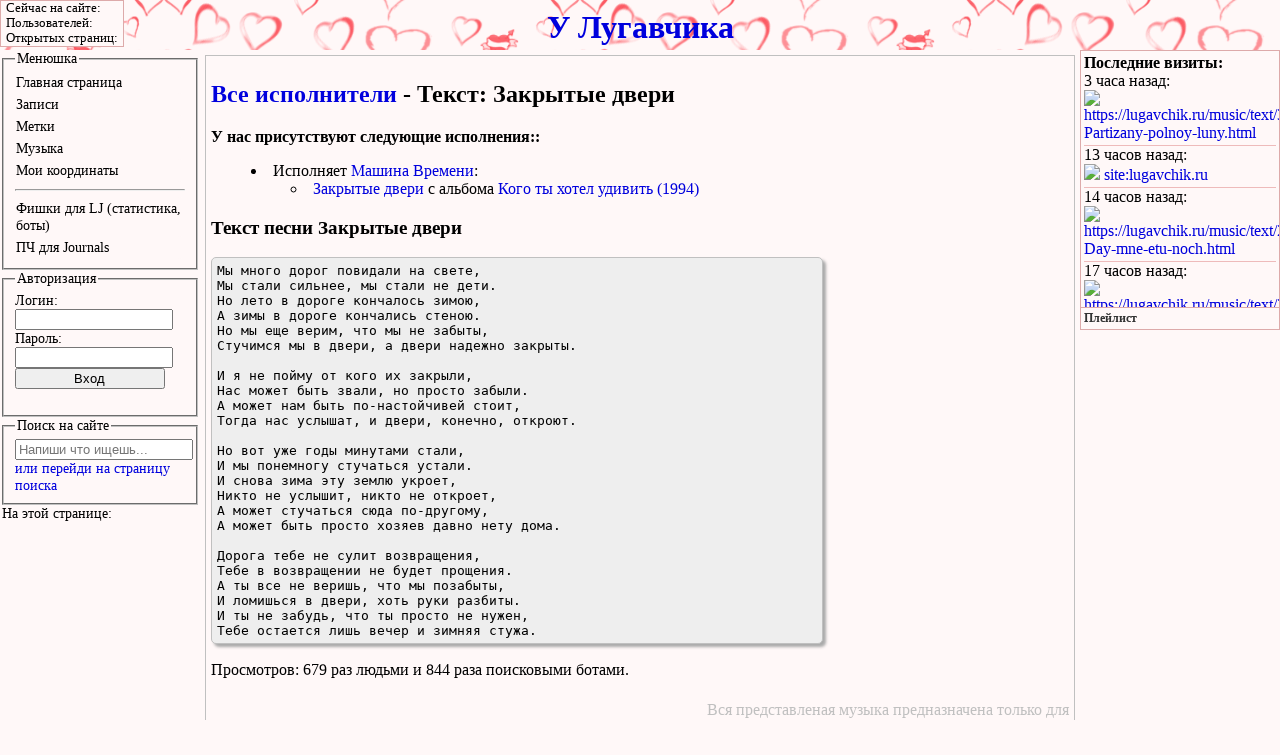

--- FILE ---
content_type: text/html; charset=utf-8
request_url: https://lugavchik.ru/music/text/1637-Zakrytye-dveri.html
body_size: 4549
content:
<!DOCTYPE html PUBLIC "-//W3C//DTD XHTML 1.0 Transitional//EN" "http://www.w3.org/TR/xhtml1/DTD/xhtml1-strict.dtd"><html xmlns="http://www.w3.org/1999/xhtml" xml:lang="ru" lang="ru" prefix="og: http://ogp.me/ns#"><head><base href="https://lugavchik.ru/music/" /><title>Текст песни &quot;Закрытые двери&quot;</title><link rel="shortcut icon" href="/img/music.ico" type="image/x-icon"><link rel="stylesheet" href="/css/blog.css?ver=1383652201" type="text/css" /><link rel="stylesheet" href="/css/blitzer/jquery-ui.css?ver=1333064446" type="text/css" /><link rel="stylesheet" href="/music/player/jplayer.blue.monday.css?ver=1357932003" type="text/css" /><link rel="stylesheet" href="/css/music.css?ver=1387805775" type="text/css" /><script  type="text/javascript" src="/js/jquery.js?ver=1332946075"></script><script  type="text/javascript" src="/js/blog.js?ver=1383825175"></script><script  type="text/javascript" src="/js/time.js?ver=1381263751"></script><script  type="text/javascript" src="/js/ajax.processor.js?ver=1294422310"></script><script  type="text/javascript" src="/js/ajax.request.js?ver=1294422310"></script><script src="/js/search.js?ver=1379618516"></script><script  type="text/javascript" src="/js/music.js?ver=1383825211"></script><script  type="text/javascript" src="/js/jquery-ui.js?ver=1333062836"></script><script  type="text/javascript" src="/music/player/jquery.jplayer.min.js?ver=1347550922"></script><script  type="text/javascript" src="/music/player/player.js?ver=1396513096"></script><script src="http://vk.com/js/api/openapi.js"></script><script  type="text/javascript">window.addEventListener("load", function(event) {VK.init({apiId: 3200962, onlyWidgets: true}); VK.Widgets.Comments("vc_comments", {limit: 10, attach: "*",pageURL:"https://lugavchik.ru/music/text/1637.html"},"https://lugavchik.ru/music/text/1637.html");});</script><link rel="openid.server" href="http://www.myopenid.com/server"/><link rel="openid.delegate" href="http://lugavchik.myopenid.com/"/><link rel="icon" type="image/x-icon" href="/favicon.ico"/><link rel="alternate" type="application/rss+xml" href="https://lugavchik.ru/music/lyrics/rss/"/></head><body itemscope itemtype="http://schema.org/Product"><div id="head"><h1><a href="/">У Лугавчика</a></h1></div><div id="center"><div id="text">
<!--<legend>Музыка</legend>-->
<script type="text/javascript">
  window.___gcfg = {lang: 'ru'};

  (function() {
    var po = document.createElement('script'); po.type = 'text/javascript'; po.async = true;
    po.src = 'https://apis.google.com/js/plusone.js';
    var s = document.getElementsByTagName('script')[0]; s.parentNode.insertBefore(po, s);
  })();
</script><div class="music"><h2><!--noindex--><a href="https://lugavchik.ru/music/" rel="index">Все исполнители</a><!--/noindex-->
 - Текст: Закрытые двери<g:plusone callback="Gplus"></g:plusone></h2><b>У нас присутствуют следующие исполнения::</b><ul class="limited" data-limit="3"><li>Исполняет <a href="/music/artist/52-Mashina-Vremeni.html">Машина Времени</a>:<ul><li><a href="track/5105-Zakrytye-dveri.html">Закрытые двери</a> с альбома <a href="album/366-Kogo-ty-hotel-udivit.html">Кого ты хотел удивить (1994)</a></li></ul></li></ul><h3>Текст песни <span id="text-name" data-id="1637">Закрытые двери</span></h3><pre class="lirycs show" id="lyrics">Мы много дорог повидали на свете,
Мы стали сильнее, мы стали не дети.
Но лето в дороге кончалось зимою,
А зимы в дороге кончались стеною.
Но мы еще верим, что мы не забыты,
Стучимся мы в двери, а двери надежно закрыты.

И я не пойму от кого их закрыли,
Нас может быть звали, но просто забыли.
А может нам быть по-настойчивей стоит,
Тогда нас услышат, и двери, конечно, откроют.

Но вот уже годы минутами стали,
И мы понемногу стучаться устали.
И снова зима эту землю укроет,
Никто не услышит, никто не откроет,
А может стучаться сюда по-другому,
А может быть просто хозяев давно нету дома.

Дорога тебе не сулит возвращения,
Тебе в возвращении не будет прощения.
А ты все не веришь, что мы позабыты,
И ломишься в двери, хоть руки разбиты.
И ты не забудь, что ты просто не нужен,
Тебе остается лишь вечер и зимняя стужа.</pre><p class="small">Просмотров: 679 раз людьми и 844 раза поисковыми ботами.</p><br style="clear:both"/></div><div style="clear:both;float:right;width:50%;text-align:right;color:silver;">Вся представленая музыка предназначена только для ознакомления с творчеством музыкальных коллективов. Тексты песен получены из открытых источников.</div><br style="clear:both;"/><div id="vc_comments"></div><br clear="all"/><script type="text/javascript" src="//yandex.st/share/share.js" charset="utf-8"></script><div class="yashare-auto-init" data-yashareL10n="ru" data-yashareType="button" data-yashareQuickServices="yaru,vkontakte,facebook,twitter,odnoklassniki,moimir,lj,gplus" id="share"></div> </div></div><div id="left"><fieldset id="menu">
<legend>Менюшка</legend>
<ul>
<li><a href="/">Главная страница</a></li>
<li><a href="/posts/">Записи</a></li>
<li><a href="/tag/">Метки</a></li>
<!--<li><a href="/photo/">Фотографии</a></li>-->
<li><a href="/music/">Музыка</a></li>
<li><a href="/links.html">Мои координаты</a></li>
<!--<li><a href="/test/">Learn</a></li>-->
</ul>
<hr />
<ul>
<li><a href="/lj/">Фишки для LJ (статистика, боты)</a></li>
<li><a href="/journals/pch.php">ПЧ для Journals</a></li>
<!--<li><a href="/love/">Линейки для сайтов</a></li>-->
</ul>
</fieldset><fieldset id="login"><legend>Авторизация</legend>
	<form action="http://lugavchik.ru/login.php" method="post"><input type="hidden" name="path" value="/music/text/1637-Zakrytye-dveri.html"><input type="hidden" name="action" value="login"><label>Логин:<br/><input type="text" name="login"></label><br/>
	<label>Пароль:<br/><input type="password" name="password"></label><br/><input type="submit" value="Вход"></form><br/><!--<script src="http://loginza.ru/js/widget.js" type="text/javascript"></script>
	<a href="http://loginza.ru/api/widget?token_url=http://lugavchik.ru" class="loginza">
	    <img src="http://loginza.ru/img/sign_in_button_gray.gif" alt="Войти через loginza"/>
	    </a>--></fieldset><fieldset id="login"><legend>Поиск на сайте</legend><!--<div class="cse-branding-bottom" style="color:#000000">
  <div class="cse-branding-form">
    <form action="http://lugavchik.ru/search.html" id="cse-search-box">
      <div>
        <input type="hidden" name="cx" value="010876227307722597940:wnweshbqtug" />
        <input type="hidden" name="cof" value="FORID:10" />
        <input type="hidden" name="ie" value="UTF-8" />
        <input type="text" name="q" size="25" style="width:170px" />
        <input type="submit" name="sa" value="&#x041f;&#x043e;&#x0438;&#x0441;&#x043a;" />
      </div>
    </form>
  </div>
  <div class="cse-branding-logo">
    <img src="http://www.google.com/images/poweredby_transparent/poweredby_FFFFFF.gif" alt="Google" />
  </div>
</div>-->
<input type="text" style="width:100%" id="search_field" placeholder="Напиши что ищешь..."/>
<a href="/search.html?q">или перейди на страницу поиска</a>
</fieldset><div class="menu" id="inpage"><legend>На этой странице:</legend><ul></ul></div></div><div id="right"><div id="keywords"><noindex><b>Последние визиты:</b><div><div id="si169315"><span title="2026/01/24 12:28:33" data-time="1769236113">29 минут назад</span>:<br/><img src="//google.com/favicon.ico" width="16"/> <a href="/music/text/3962-Partizany-polnoy-luny.html">https://lugavchik.ru/music/text/3962-Partizany-polnoy-luny.html</a></div><div id="si169314"><span title="2026/01/24 02:03:58" data-time="1769198638">10 часов назад</span>:<br/><img src="//yandex.ru/favicon.ico" width="16"/> <a href="/music/track/12138-Bleeding-Love.html">site:lugavchik.ru</a></div><div id="si169313"><span title="2026/01/24 01:40:34" data-time="1769197234">11 часов назад</span>:<br/><img src="//google.com/favicon.ico" width="16"/> <a href="/music/text/2969-Day-mne-etu-noch.html">https://lugavchik.ru/music/text/2969-Day-mne-etu-noch.html</a></div><div id="si169312"><span title="2026/01/23 22:03:45" data-time="1769184225">14 часов назад</span>:<br/><img src="//google.com/favicon.ico" width="16"/> <a href="/music/text/2896-Sluchay-S-Grazhdankoy-Petrovoy.html">https://lugavchik.ru/music/text/2896-Sluchay-S-Grazhdankoy-Petrovoy.html</a></div><div id="si169311"><span title="2026/01/23 22:03:42" data-time="1769184222">14 часов назад</span>:<br/><img src="//google.com/favicon.ico" width="16"/> <a href="/music/track/7261-Radio-(kak-by).html">https://lugavchik.ru/music/track/7261-Radio-(kak-by).html</a></div><div id="si169310"><span title="2026/01/22 22:38:08" data-time="1769099888">1 день назад</span>:<br/><img src="//google.com/favicon.ico" width="16"/> <a href="/music/text/1777-Hod-konem.html">https://lugavchik.ru/music/text/1777-Hod-konem.html</a></div><div id="si169309"><span title="2026/01/22 21:53:52" data-time="1769097232">1 день назад</span>:<br/><img src="//google.com/favicon.ico" width="16"/> <a href="/music/text/250-Pesnya-besprizornika.html">https://lugavchik.ru/music/text/250-Pesnya-besprizornika.html</a></div><div id="si169308"><span title="2026/01/22 21:44:09" data-time="1769096649">1 день назад</span>:<br/><img src="//google.com/favicon.ico" width="16"/> <a href="/music/text/697-Bez-boyu.html">https://lugavchik.ru/music/text/697-Bez-boyu.html</a></div><div id="si169307"><span title="2026/01/22 21:04:23" data-time="1769094263">1 день назад</span>:<br/><img src="//google.com/favicon.ico" width="16"/> <a href="/music/track/11729-Testo.html">https://lugavchik.ru/music/track/11729-Testo.html</a></div><div id="si169306"><span title="2026/01/22 18:51:47" data-time="1769086307">1 день назад</span>:<br/><img src="//google.com/favicon.ico" width="16"/> <a href="/music/text/4619-V-supermarkete.html">https://lugavchik.ru/music/text/4619-V-supermarkete.html</a></div></noindex></div><fieldset id="counters">
<legend>Статистика</legend>
<center>
<a href="http://feeds.feedburner.com/lugavchik"><img src="http://feeds.feedburner.com/~fc/lugavchik?bg=FFCCFF&amp;fg=444444&amp;anim=0" height="26" width="88" style="border:0" alt="" /></a><br/><br/>
               </center>
<!-- Yandex.Metrika counter -->
<div style="display:none;"><script type="text/javascript">
(function(w, c) {
    (w[c] = w[c] || []).push(function() {
        try {
            w.yaCounter157092 = new Ya.Metrika(157092);
             yaCounter157092.clickmap(true);
        } catch(e) { }
    });
})(window, 'yandex_metrika_callbacks');
</script></div>
<script src="//mc.yandex.ru/metrika/watch.js" type="text/javascript" defer="defer"></script>
<noscript><div style="position:absolute"><img src="//mc.yandex.ru/watch/157092" alt="" /></div></noscript>
<!-- /Yandex.Metrika counter -->
</fieldset><fieldset id="reklama"><legend>Реклама</legend><script type="text/javascript"><!--
google_ad_client = "pub-0862374208201467";
/* 160x600, created 19.04.08 */
google_ad_slot = "3260631816";
google_ad_width = 160;
google_ad_height = 600;
//-->
</script>
<script type="text/javascript"
src="http://pagead2.googlesyndication.com/pagead/show_ads.js" async="true">
</script></fieldset></div><!-- Generate time 0.06 sec --></body></html>

--- FILE ---
content_type: text/html; charset=utf-8
request_url: https://accounts.google.com/o/oauth2/postmessageRelay?parent=https%3A%2F%2Flugavchik.ru&jsh=m%3B%2F_%2Fscs%2Fabc-static%2F_%2Fjs%2Fk%3Dgapi.lb.en.2kN9-TZiXrM.O%2Fd%3D1%2Frs%3DAHpOoo_B4hu0FeWRuWHfxnZ3V0WubwN7Qw%2Fm%3D__features__
body_size: 162
content:
<!DOCTYPE html><html><head><title></title><meta http-equiv="content-type" content="text/html; charset=utf-8"><meta http-equiv="X-UA-Compatible" content="IE=edge"><meta name="viewport" content="width=device-width, initial-scale=1, minimum-scale=1, maximum-scale=1, user-scalable=0"><script src='https://ssl.gstatic.com/accounts/o/2580342461-postmessagerelay.js' nonce="A0_-QXUYcqK7S9kUv_xcSg"></script></head><body><script type="text/javascript" src="https://apis.google.com/js/rpc:shindig_random.js?onload=init" nonce="A0_-QXUYcqK7S9kUv_xcSg"></script></body></html>

--- FILE ---
content_type: text/css
request_url: https://lugavchik.ru/css/blog.css?ver=1383652201
body_size: 3227
content:
body {background-color:#fff8f8;padding:0px;margin:0px;}

/* ���� */
#right {background-color:#fff8f8;width:200px;position:absolute;top:50px;right:0px;z-index:0;}
#left {background-color:#fff8f8;width:200px;position:absolute;top:50px;left:0px;z-index:0;}
#center {background-color:#fff8f8;position:absolute; top:50px; left:0px; right:0px;margin:0px 200px;z-index:10;}
#head{font-weight:bolder;padding-top:5px;text-align:center;height:50px;color:black;background-image:url(/img/lu_title_back.png);}
#text{
/*    overflow:auto; */
    margin:5px;
    padding:5px;
    border:1px solid silver;
    -moz-border-radius:10px;
}
h1 {}

#left {font-size:90%;}

#left ul {padding:0px 0px;margin:0px;list-style:none;}
#left li {padding:3px 1px;margin-top:-1px; background-color:#fff8f8;border:0px;transition:1s; -webkit-transition:1s;border-radius: 7px}
#left li:hover {background-color:#dbb;}
#left li a {display:block; color:black;}
#left li a:hover {
	color:black;
	opacity:1;
}
#left li a:visited {
	color:red;
	font-weight:normal;
	opacity:.75;
	}
#left ul ul {padding-left:10px;}

/* ���� ��������� */
#counters ul {padding:0px;margin:0px;list-style:none;}

#login input {width:150px;}
/* ����� */
1egend{display:none;width:100px;}

/* ������� */
table.bord    {border:1px solid rgb(170,170,170); border-collapse: collapse;}
table.bord th {border:1px solid rgb(170,170,170); padding-left: 0.2em; padding-right: 0.2em; background-color: #EEEEFF;}
table.bord td {border:1px solid rgb(170,170,170); padding-left: 0.2em; padding-right: 0.2em;text-align:center;}

/* �������� */
.up {color:#1b1;}
.down, .prazdnik, .prazdnik a {color:red;}


#text img {
	border:1px solid silver;
	padding:5px;
	background:#fff;
}

#text ul,#text ol {list-style-position:inside;}

.EntryTags {display:block;}
.EntryTime {float:right;margin-top:-1.3em;color:#ecc;
transition:1s;-webkit-transition:1s;
}
.Entry:hover .EntryTime {color:#000;}
.Entry	{
    text-align:justify;
    position:relative;
    border:1px solid #c88;
    margin:3px;
    padding:8px;
    border-radius:14px;
    box-shadow:2px 2px 5px #c88;
    transition:2s; -webkit-transition:2s;
}
.Entry:hover{
    z-index:100;
    border-color:#fcc;
    border-radius:25px;
    box-shadow:4px 4px 50px #c88;
}
.EntryLinks,.EntryTags {opacity:0;transition:1s;-webkit-transition:1s;}
.Entry:hover .EntryLinks,.Entry:hover .EntryTags {opacity:1}
.Entry h2{padding:0px;margin:0px;}
.Entry img{border-radius:20px;margin:5px;
	background:#eee !important;
    transition:background 1s 0s,box-shadow 2s 2s,opacity 2s 3s, border-radius 2s 4s;
    -webkit-transition:background 1s 0s,box-shadow 2s 2s,opacity 2s 3s, border-radius 2s 4s;
}
.Entry .imgs{text-align:center;clear:both;max-width:700px;margin:auto;max-height:600px;overflow:auto;}
.Entry .imgs img{border-radius:45px;opacity:0.8;
	-webkit-border-radius:45px;
}
.Entry .imgs img:hover{
    background:#444 !important;
}
.Entry img:hover{
	border-radius:5px;
	-webkit-border-radius:5px;
	opacity:1;
transition:all 0.5s 0s;-webkit-transition:all 0.5s 0s;
box-shadow:3px 3px 4px 2px rgba(150,120,120,0.5);}
.Entry #video{text-align:center;}


/* poll system */
#poll label {border:1px solid #f66;display:block;border-top-width:0px;padding:5px 25px;background-color:#fffcfc;}
#poll img {border:0px;padding:0px;}

.insertCode {width:80%;margin:0% 10%;height:100px;}

.link {cursor:pointer; color:blue; text-decoration:underline;}
.nolink {cursor:normal; color:black; text-decoration:none;}

.ljcomm, .ljuser {font-weight:bolder;}
.ljcomm img, .ljuser img {border:0px !important; padding:0px !important;vertical-align:middle;}

.pageLinks {clear:both;text-align:center;margin:2px;}
.pageLinks a, .this-page { margin:6px; padding: 2px 6px; border: solid 1px #ddd; background: #fff; text-decoration: none;
min-height:12px;
min-width:12px;
text-align:center;display:inline-block;
border-radius:12px;
transition:1s;-webkit-transition:1s;
 }
.pageLinks .this-page {padding: 2px 6px; border-color: #f8f8f8; font-weight: bold; background-color:#f8f8f8;; color: #FF0084; }
.pageLinks a:hover {color: #fff; background: #0073eC; border-color: #036; text-decoration: none;}


/* ljuser */
.ljuser, .ljcomm{
/*	background-repeat: no-repeat;
	padding-left:18px;*/
	font-weight:bolder;
	text-decoration:underline;
	white-space:nowrap;
	color:blue;
}
/*.ljuser {
	background-image:url(/img/lj.gif);
} */

.hidecomm {
background-color:#ddd;
opacity:.5;
moz-opacity:.5;
width:100%;
filter:progid:DXImageTransform.Microsoft.Alpha(opacity=25);
filter: alpha(opacity=25);
}

.EntryLinks ul,
.footercomment ul {padding:0px;margin:0px;}

.EntryLinks li,
.footercomment li {display:inline;padding:0px 3px;}
.EntryLinks,
.footercomment {text-align:right;}
.EntryTags {font-size:75%;}
.rate {text-align:center;}
.rate a{ opacity: .1;
 filter: alpha(opacity=10);
margin:0px 10px;
border:0px;
}
.rate a:hover {
opacity: 1;
 filter: alpha(opacity=100);
border:0px;
}

.counter {visible:none;}

#replyForm label {width:100%;display:block;}
#replyForm label input, #replyForm label textarea {display:block;width:80%;}
#replyForm label textarea {height:200px;}

/*.ljuser {white-space:nowrap;}


#left fieldset {background:url(/img/lj_head_back_lite.png) no-repeat;display:block;margin-left:0px;border:1px solid silver;}
#left legend {margin-top:1.4em;}
*/

.bord .base_site {text-align:left;white-space:nowrap;}
.base_site a,.link {text-decoration:none;}
.total {color:red;}
.fully {font-weight:bolder; color:green;}

#throbber,
#text .counter img,
#sites img,
.link_list img,
#text .rate img,
.favicon,
.simpleimg img,
img.noborder,
img#cover {padding:0px !important; border:0px !important;background:transparent !important;margin:0px}

a,.link {color:#00d;text-decoration:none;}
a:visited {color:#44e;
opacity: .5;
 filter: alpha(opacity=50);
}
a:hover{color:#00d;
opacity: 1;
 filter: alpha(opacity=100);
}

pre {
overflow:auto;
max-height:400px;
min-width:100px;
/*width:auto;*/
white-space:pre-wrap;
max-width:600px;
border:1px solid silver;
background-color:#eee;
padding:5px;
border-radius:5px;
box-shadow:3px 3px 3px #aaa;
}

p,h1 {padding:4px 0px;margin:0px;}
#twitter p{text-indent:2em;text-align:justify;}

.mysites a{
	background-image:url(/img/my_sites.png);
	width:16px;
	height:16px;
	display:block;
	float:left;
	margin:2px;
}

.mysites a:hover{
/*	background:0px 0px; */
}

p.reply{
	background-color:#fde6c8;
	padding:5px;
	margin:0px;
}
blockquote.quote{
	background-color:#eee;
	border-left:3px solid silver;
	margin:0px 0px 0px 10px;
	padding:5px;
}

html>body .blink img,html>body img.blink {opacity:.1;}
html>body .blink img:hover,html>body img:hover.blink {opacity:1;}

.progressbar {position:relative;width:75%;border:1px solid silver;height:1.1em;margin-left:12.5%;}
.progressbar .progress{background-color:#ff8888;background-image:url('/img/progress.png');position:absolute;left:0px;top:0px;height:1.1em;}
.progressbar .percent{position:absolute;width:100%;left:0px;top:0px;text-align:center;height:1.1em;}

a.block {display:block; width:100%;}

#fotki,#twitter {max-height:350px;overflow:auto;float:left;padding:5px;}
#fotki{width:99%}
#fotki .linknext{padding:10px;border:1px solid silver;text-align:center;cursor:pointer;border-radius:3px;}
#twitter{width:38%;float:right;}
.photo{display:inline-block;width:100px;-moz-border-radius:5px;}
.photo img{border-radius:45px;padding:5px;margin:5px;transition:2s;-webkit-transition:2s;}
.photo:hover img{box-shadow:0px 0px 10px #844;padding:0px !important;margin-bottom:10px;border-color:#844 !important;border-radius:0px}
.photo p {margin:0px;text-align:center;}
.photo.hide{display:none;}

#search_result{
    position:absolute;
    max-height:800px;
    top:0px;
    left:0px;
    background-color:#FFF8F8;
    margin: 10px;
    -webkit-border-radius: 10px;
    -moz-border-radius: 10px;
    border-radius: 10px;
    padding:15px;
    border:1px solid silver;
    max-width:600px;
    min-widht:300px;
    overflow:auto;
}

#search_result>div{padding:5px 0px;}
#search_result>div:hover{background-color:#f8f0f0;}
#search_result .text {padding:left:20px;}
#search_result .hint {float:right;color:silver;}

.gray {
    filter: url("data:image/svg+xml;utf8,<svg xmlns=\'http://www.w3.org/2000/svg\'><filter id=\'grayscale\'><feColorMatrix type=\'matrix\' values=\'0.3333 0.3333 0.3333 0 0 0.3333 0.3333 0.3333 0 0 0.3333 0.3333 0.3333 0 0 0 0 0 1 0\'/></filter></svg>#grayscale"); /* Firefox 10+, Firefox on Android */
    filter: gray; /* IE6-9 */
    -webkit-filter: grayscale(100%); /* Chrome 19+, Safari 6+, Safari 6+ iOS */
    opacity:0.5;
}

#vk_comments,#vc_comments {
    opacity:0.5;
    transition:2s;
    -webkit-transition:2s;
    border:1px solid #fffefe;
}
#vc_comments iframe,#vk_comments iframe{border-radius:10px;}
#vc_comments:hover,#vk_comments:hover {
    opacity:1;
    border-color:#dbb;
    z-index:100;
    box-shadow:4px 4px 50px #c88;
    border-radius:10px;
}

#vc_comments:before {
    content: " Поделитесь вашим мнением:";
}

#search_query{position:fixed;text-align:center;bottom:0;background:#fff;border:1px solid silver;right:210px;left:210px;}
#search_query div{cursor:pointer;width:60px;display:inline-block;vertical-align:middle;padding:20px;transition:1s;border-radius:20px}
#search_query #search_yes:hover{background-color:#8f8;}
#search_query #search_no:hover{background-color:#f88;}

#right>*{padding:3px; border:1px solid #daa;margin-bottom:-1px;}
#keywords div+div{margin-top:3px;border-top:1px solid #ebb}
#right>* {max-height:250px;transition:0.5s 0.5s;overflow-y:auto;}
#right>*:hover{max-height:500px;}

#online{position:absolute;left:0;top:0; border:1px solid #daa;background-color:inherit; padding:0 5px;font-size:80%;z-index:10;}
#online-url{max-height:0;opacity:0;transition:1s 2s;max-width:0;overflow:hidden;white-space:nowrap;}
#online:hover #online-url{max-height:300px;opacity:1;max-width:500px;transition-delay:0.5s;}